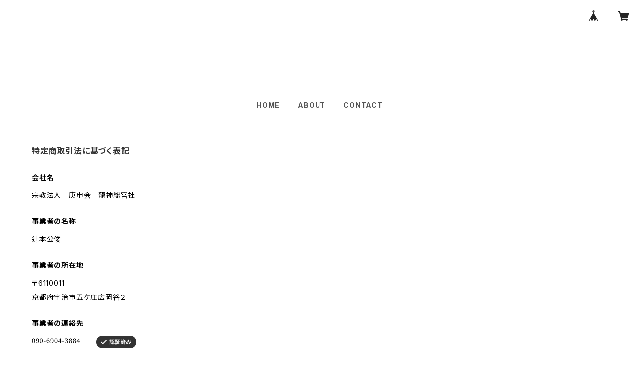

--- FILE ---
content_type: text/javascript; charset=UTF-8
request_url: https://www.ryujin-omamori.com/users/tel_no.js
body_size: 77
content:
(function() {
	const currentScript = document.currentScript
	document.addEventListener('DOMContentLoaded', function() {
		const canvas = document.createElement('canvas')
		const WIDTH = 124
		const HEIGHT = 16
		const SCALE = 2
		canvas.width = WIDTH * SCALE
		canvas.height = HEIGHT * SCALE
		canvas.style = `width:${WIDTH}px;height:${HEIGHT}px;`
		const root = currentScript.parentNode
		root.insertBefore(canvas, currentScript)
		const ctx = canvas.getContext('2d')
		ctx.scale(SCALE,SCALE);
		ctx.font = '14px bold monospace'
		ctx.textBaseline = 'middle'
		if (window.getComputedStyle) {
			ctx.fillStyle = window.getComputedStyle(canvas).color
		}
		ctx.fillText('090-6904-3884', 0, 8, 124)
	})
})()
